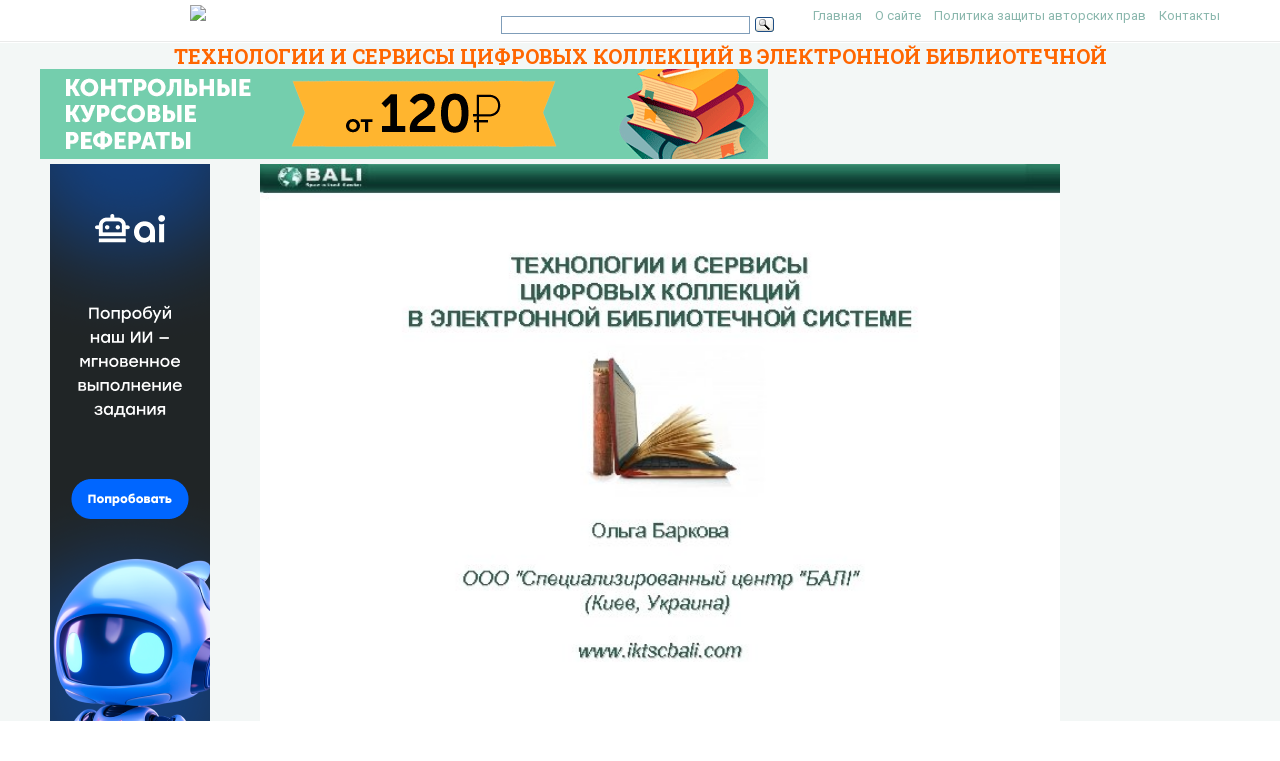

--- FILE ---
content_type: text/html; charset=UTF-8
request_url: https://present5.com/texnologii-i-servisy-cifrovyx-kollekcij-v-elektronnoj-bibliotechnoj/
body_size: 11840
content:
<!doctype html>
<!--[if IE 6 ]> <html lang="ru-RU" class="no-js ie6"> <![endif]-->
<!--[if IE 7 ]> <html lang="ru-RU" class="no-js ie7"> <![endif]-->
<!--[if IE 8 ]> <html lang="ru-RU" class="no-js ie8"> <![endif]-->
<!--[if IE 9 ]> <html lang="ru-RU" class="no-js ie9"> <![endif]-->
<!--[if (gt IE 9)|!(IE)]><!--><html lang="ru-RU" class="no-js"> <!--<![endif]-->
<head>
    <link rel="stylesheet" href="https://present5.com/wp-content/themes/sampression-lite/owlcarousel/owl.carousel.min.css">
    <link rel="stylesheet" href="https://present5.com/wp-content/themes/sampression-lite/owlcarousel/owl.theme.default.min.css">
	<!-- Google Tag Manager -->
<script>(function(w,d,s,l,i){w[l]=w[l]||[];w[l].push({'gtm.start':
new Date().getTime(),event:'gtm.js'});var f=d.getElementsByTagName(s)[0],
j=d.createElement(s),dl=l!='dataLayer'?'&l='+l:'';j.async=true;j.src=
'https://www.googletagmanager.com/gtm.js?id='+i+dl;f.parentNode.insertBefore(j,f);
})(window,document,'script','dataLayer','GTM-T6VKRX');</script>
<!-- End Google Tag Manager -->

<script
  src="https://code.jquery.com/jquery-3.3.1.min.js"
  integrity="sha256-FgpCb/KJQlLNfOu91ta32o/NMZxltwRo8QtmkMRdAu8="
  crossorigin="anonymous"></script>

    	<!-- Charset -->
	<meta charset="UTF-8">
	<!-- Mobile Specific Metas  -->
	<meta name="viewport" content="initial-scale=1.0, maximum-scale=1.0, user-scalable=0" />
		<!-- Pingback Url -->
	<link rel="pingback" href="https://present5.com/xmlrpc.php">
	<title>ТЕХНОЛОГИИ И СЕРВИСЫ ЦИФРОВЫХ КОЛЛЕКЦИЙ В ЭЛЕКТРОННОЙ БИБЛИОТЕЧНОЙ</title>
	<link rel="canonical" href="https://present5.com/texnologii-i-servisy-cifrovyx-kollekcij-v-elektronnoj-bibliotechnoj/" />
<link rel='dns-prefetch' href='//fonts.googleapis.com' />
<link rel='dns-prefetch' href='//s.w.org' />
<link rel='stylesheet' id='contact-form-7-css'  href='https://present5.com/wp-content/plugins/contact-form-7/includes/css/styles.css?ver=5.1.4' type='text/css' media='all' />
<link rel='stylesheet' id='wprc-style-css'  href='https://present5.com/wp-content/plugins/report-content/static/css/styles.css?ver=4.9.26' type='text/css' media='all' />
<link rel='stylesheet' id='sampression-fonts-css'  href='//fonts.googleapis.com/css?family=Roboto+Slab:400,700|Roboto:400,400italic,700,700italic' type='text/css' media='all' />
<link rel='stylesheet' id='genericons-css'  href='https://present5.com/wp-content/themes/sampression-lite/genericons/genericons.css?ver=4.9.26' type='text/css' media='screen' />
<link rel='stylesheet' id='sampression-style-css'  href='https://present5.com/wp-content/themes/sampression-lite/style.css?ver=1.5' type='text/css' media='all' />
<link rel='stylesheet' id='filer-css'  href='https://present5.com/wp-content/themes/sampression-lite/lib/css/filer.css?ver=1769603811' type='text/css' media='all' />
<link rel='stylesheet' id='filer-form-css'  href='https://present5.com/wp-content/themes/sampression-lite/lib/css/form.css?ver=1769603811' type='text/css' media='all' />
<script type='text/javascript' src='https://present5.com/wp-includes/js/jquery/jquery.js?ver=1.12.4'></script>
<script type='text/javascript' src='https://present5.com/wp-includes/js/jquery/jquery-migrate.min.js?ver=1.4.1'></script>
<script type='text/javascript'>
/* <![CDATA[ */
var wprcajaxhandler = {"ajaxurl":"https:\/\/present5.com\/wp-admin\/admin-ajax.php"};
/* ]]> */
</script>
<script type='text/javascript' src='https://present5.com/wp-content/plugins/report-content/static/js/scripts.js?ver=4.9.26'></script>
<script type='text/javascript' src='https://present5.com/wp-content/themes/sampression-lite/lib/js/modernizr.custom.min.js?ver=2.6.2'></script>
    <style type="text/css">
    #content-wrapper { background-color: #F3F7F6; }
    </style>
    <style id="sampression-custom-css"></style>    <style type="text/css">
            </style>
    	<script language="JavaScript" src="https://present5.com/mdba.js" type="text/javascript"></script>
	<!-- general_call.php -->
<!-- Yandex.RTB -->
<script>window.yaContextCb=window.yaContextCb||[]</script>
<script src="https://yandex.ru/ads/system/context.js" async></script>
<script defer src="https://eduforms.org/partnersforms/widget/?component=kampusLibrary&ref=b499d03e44f6ccda"></script>	
<!-- full_page_ad.php -->
<!--page_level_ads-->
<!-- Yandex.RTB R-A-271147-14 -->




<!--
<div id="yandex_rtb_R-A-271147-14"></div>
<script>window.yaContextCb.push(()=>{
  Ya.Context.AdvManager.render({
    type: 'fullscreen',    
    platform: 'touch',
    blockId: 'R-A-271147-14'
  })
})</script>
-->

<!-- Yandex.RTB R-A-271147-15 -->
<!--
<script>window.yaContextCb.push(()=>{
  Ya.Context.AdvManager.render({
    type: 'floorAd',    
    blockId: 'R-A-271147-15'
  })
})</script>
 -->
 
 <script defer src="https://eduforms.org/partnersforms/widget/?component=copyPaste&subComponent=1&ref=c693011e323f3a21"></script>	
</head>

<body class="post-template-default single single-post postid-1997379 single-format-standard top">
<!-- Google Tag Manager (noscript) -->
<noscript><iframe src="https://www.googletagmanager.com/ns.html?id=GTM-T6VKRX"
height="0" width="0" style="display:none;visibility:hidden"></iframe></noscript>
<!-- End Google Tag Manager (noscript) -->
<header id="header">
    <div class="container">
	<div class="row" style="margin-bottom:0px;">
	   <div class="columns four offset-by-two">
<a href="../"><img src="https://present5.com/wp-content/themes/sampression-lite/images/logo_min.png"></a>
</div>
    <div class="columns ten">

      <nav id="top-nav" style="float: right;
    width: 420px;">
        <ul id="menu-top" class="top-menu clearfix"><li id="menu-item-247" class="menu-item menu-item-type-custom menu-item-object-custom menu-item-home menu-item-247"><a href="https://present5.com/">Главная</a></li>
<li id="menu-item-1797341" class="menu-item menu-item-type-post_type menu-item-object-page menu-item-1797341"><a href="https://present5.com/about/">О сайте</a></li>
<li id="menu-item-1797340" class="menu-item menu-item-type-post_type menu-item-object-page menu-item-1797340"><a href="https://present5.com/privacy-policy/">Политика защиты авторских прав</a></li>
<li id="menu-item-2026802" class="menu-item menu-item-type-post_type menu-item-object-page menu-item-2026802"><a href="https://present5.com/contacts/">Контакты</a></li>
</ul>      </nav><!-- #top-nav-->
	  <div id="top-nav-mobile">
				
				
	  </div> 
      <!-- #top-nav-mobile-->

      <!-- #interaction-sec -->
	    <div class="search-box" style="float: left; height:30px !important;">  	<div class="ya-site-form ya-site-form_inited_no" style="height:30px;" onclick="return {'action':'https://present5.com/search.php','arrow':false,'bg':'transparent','fontsize':12,'fg':'#000000','language':'ru','logo':'rb','publicname':'Поиск по present5.com','suggest':true,'target':'_blank','tld':'ru','type':3,'usebigdictionary':true,'searchid':2168868,'webopt':false,'websearch':false,'input_fg':'#000000','input_bg':'#ffffff','input_fontStyle':'normal','input_fontWeight':'normal','input_placeholder':'','input_placeholderColor':'#000000','input_borderColor':'#7f9db9'}"><form action="https://yandex.ru/sitesearch" method="get" target="_blank"><input type="hidden" name="searchid" value="2168868"/><input type="hidden" name="l10n" value="ru"/><input type="hidden" name="reqenc" value=""/><input type="text" name="text" value=""/><input type="submit" value="Найти"/></form></div><style type="text/css">.ya-page_js_yes .ya-site-form_inited_no { display: none; }</style><script type="text/javascript">(function(w,d,c){var s=d.createElement('script'),h=d.getElementsByTagName('script')[0],e=d.documentElement;if((' '+e.className+' ').indexOf(' ya-page_js_yes ')===-1){e.className+=' ya-page_js_yes';}s.type='text/javascript';s.async=true;s.charset='utf-8';s.src=(d.location.protocol==='https:'?'https:':'http:')+'//site.yandex.net/v2.0/js/all.js';h.parentNode.insertBefore(s,h);(w[c]||(w[c]=[])).push(function(){Ya.Site.Form.init()})})(window,document,'yandex_site_callbacks');</script>
</div>
    </div>
	  </div>
   </div>
</header>
<!-- #header -->
<div id="content-wrapper">

<div class="container">	<script>
		function waitJQuery(callback) {
			if(typeof jQuery == 'undefined') {
				setTimeout(function(){
					waitJQuery(callback);
				}, 100);
			} else {
				callback();
			}
		}

		function waitOwl(callback){
			if(typeof $.fn.owlCarousel === 'undefined') {
				setTimeout(function(){
					waitOwl(callback);
				}, 200);
			} else {
				callback();
			}
		}
	</script>

	<script>
	// var limit_views = 300000000000;
	var limit_views = 3;

	function blockContent(){
		waitJQuery(function(){
			$('.hided_for_cls_unblck').removeClass('hided_for_cls_unblck');
			$('.owl-carousel-signup--unblock').addClass('owl-carousel-signup--block');
			$('.slidedescription__inside--unblck').removeClass('slidedescription__inside--unblck');
			$('.download-content--unblck').removeClass('download-content--unblck');
		});
	}

	function unblockContent(){
		waitJQuery(function(){
			$('#hided_for_cls').addClass('hided_for_cls_unblck');
			$('.owl-carousel-signup--block').removeClass('owl-carousel-signup--block');
			$('.owl-carousel-signup').addClass('owl-carousel-signup--unblock');
			$('.slidedescription__inside').addClass('slidedescription__inside--unblck');
			$('.download-content').addClass('download-content--unblck');
		});
	}

	function createUser(post_id){
		var options = {
			"logged_in": false,
			"blocked": false,
			"views": {},
			"from_page": window.location.href
		};
		options.views[post_id] = window.location.href;
		localStorage.setItem('user', JSON.stringify(options));
	}

	function updateUser(post_id, logged_in){
		var local_user = JSON.parse(localStorage.getItem('user'));	

		if(typeof post_id !== 'undefined') {
			if(!local_user.logged_in && !local_user.blocked) {
				if(typeof local_user.views[post_id] === 'undefined') {
					local_user.views[post_id] = window.location.href;
				}
			}
		}

		if(Object.keys(local_user.views).length >= limit_views) {
			local_user.blocked = true;
		}

		if(typeof logged_in !== 'undefined' && logged_in) {
			local_user.logged_in = true;
		}

		local_user.from_page = window.location.href;

		localStorage.setItem('user', JSON.stringify(local_user));
	}

	function checkUser(){
		var local_user = JSON.parse(localStorage.getItem('user'));

		if(!local_user.blocked || local_user.logged_in) {
			unblockContent();
		}

		if(local_user.blocked && !local_user.logged_in) {
			blockContent();
		}
	}
</script>
	
	<link rel="stylesheet" href="https://present5.com/wp-content/themes/sampression-lite/a24.prtnrsWidget.bundle.css">
	<script language="JavaScript" src="https://present5.com/wp-content/themes/sampression-lite/owlcarousel/owl.carousel.min.js"
			type="text/javascript">
</script>

	<script>
	
	
		jQuery(document).ready(function($) {
			$('.owl-carousel').owlCarousel({
				loop:false,

				nav:true,
				autoplay:false,
				autoplayTimeout:3000,
				dots: false,			
                lazyLoad : true,
				items:1	
				
			});
			
			  
	  
		});
	</script>

	  	
	<div class="row" style="margin-bottom: 5px;">

	   <div style="margin:auto;">
	          <h1 class="post-title" style="text-align: center; margin-bottom: 0px; color: #FF6600;">ТЕХНОЛОГИИ И СЕРВИСЫ ЦИФРОВЫХ КОЛЛЕКЦИЙ В ЭЛЕКТРОННОЙ БИБЛИОТЕЧНОЙ</h1>
			 <!-- single_slide_top.php -->
 <!-- Present5_post-header_responsive -->
<!-- Yandex.RTB R-A-271147-9 
<div id="yandex_rtb_R-A-271147-9"></div>
<script>window.yaContextCb.push(()=>{
  Ya.Context.AdvManager.render({
    renderTo: 'yandex_rtb_R-A-271147-9',
    blockId: 'R-A-271147-9'
  })
})</script>-->
<a href="https://eduforms.org/?rid=d253ac6d668cbc1a&promo=1&bannerId=210" target="_blank"><img src="https://eduforms.org/assets/img/partners/promo/a24/728x90_03.png"></a>		</div>




</div>
	   
	   
	   
	   
	   
	   
	 

		<div class="intro-for-fullscreen">
			<div class="row row-flex">
				<div class="columns three col-lg-2">
					<!-- single_slide_left.php -->
<!-- Present5_post-header_responsive2 -->
<!-- Yandex.RTB R-A-271147-6 -->
<!-- Yandex.RTB R-A-271147-7 -->	 
<!-- <div id="yandex_rtb_R-A-271147-6"></div>
<script>window.yaContextCb.push(()=>{
  Ya.Context.AdvManager.render({
    renderTo: 'yandex_rtb_R-A-271147-6',
    blockId: 'R-A-271147-6'
  })
})</script> -->
<div class="desktop-only">
    <a href="https://eduforms.org/?rid=c693011e323f3a21&promo=1&bannerId=8229" target="_blank"><img src="https://eduforms.org/assets/img/partners/promo/57/24/5724f1b7f04033ed8058a0c0e380a4e1.png"></a>
</div>

<style>
@media only screen and (max-width: 767px) {
    .desktop-only {
        display: none;
    }
}
</style>
				</div>
				<div id="hided_for_cls" class="hided_for_cls_unblck col-lg-8" style="padding-right: 0px; padding-left: 0px;">
					<div class="sigup-alert">
						<div class="sigup-alert__body">
							<div class="sigup-alert__title">Зарегистрируйтесь, чтобы просмотреть полный документ!</div>
							<a target="_blank" href="https://present5.com/upload-form.php" class="sigup-alert__link">
								<svg fill="#ffffff" xmlns="http://www.w3.org/2000/svg"  viewBox="0 0 48 48" width="48px" height="48px"><path d="M 24 4 C 19.599415 4 16 7.599415 16 12 L 16 16 L 12.5 16 C 10.032499 16 8 18.032499 8 20.5 L 8 39.5 C 8 41.967501 10.032499 44 12.5 44 L 35.5 44 C 37.967501 44 40 41.967501 40 39.5 L 40 20.5 C 40 18.032499 37.967501 16 35.5 16 L 19 16 L 19 12 C 19 9.220585 21.220585 7 24 7 C 26.647834 7 28.781049 9.0253952 28.978516 11.613281 A 1.5003761 1.5003761 0 1 0 31.970703 11.386719 C 31.656169 7.2646048 28.194166 4 24 4 z M 12.5 19 L 17.253906 19 A 1.50015 1.50015 0 0 0 17.740234 19 L 35.5 19 C 36.346499 19 37 19.653501 37 20.5 L 37 39.5 C 37 40.346499 36.346499 41 35.5 41 L 12.5 41 C 11.653501 41 11 40.346499 11 39.5 L 11 20.5 C 11 19.653501 11.653501 19 12.5 19 z M 24 27 A 3 3 0 0 0 24 33 A 3 3 0 0 0 24 27 z"/></svg>
								РЕГИСТРАЦИЯ
							</a>
						</div>
					</div>
										<div class="carousel-overplay" data-ins='<div id="yandex_rtb_R-A-271147-16"></div>' data-display-after="3">	
						<div class="carousel-overplay__content"><div id="yandex_rtb_R-A-271147-23"></div></div>
						<div class="carousel-overplay__skip" data-skip-text="Пропустить >" data-counter="4"></div>
					</div>
					<button class="fullscreen-button" id="fullscreen-button">
						<svg xmlns="http://www.w3.org/2000/svg" xmlns:xlink="http://www.w3.org/1999/xlink">
							<path fill-rule="evenodd" fill="rgb(255, 255, 255)" d="M17.000,20.000 L12.000,20.000 L12.000,17.000 L17.000,17.000 L17.000,12.000 L20.000,12.000 L20.000,17.000 L20.000,20.000 L17.000,20.000 ZM17.000,3.000 L12.000,3.000 L12.000,-0.000 L17.000,-0.000 L20.000,-0.000 L20.000,3.000 L20.000,8.000 L17.000,8.000 L17.000,3.000 ZM-0.000,20.000 L-0.000,17.000 L-0.000,12.000 L3.000,12.000 L3.000,17.000 L8.000,17.000 L8.000,20.000 L3.000,20.000 L-0.000,20.000 ZM3.000,8.000 L-0.000,8.000 L-0.000,3.000 L-0.000,-0.000 L3.000,-0.000 L8.000,-0.000 L8.000,3.000 L3.000,3.000 L3.000,8.000 Z"></path>
						</svg>
						<svg xmlns="http://www.w3.org/2000/svg" xmlns:xlink="http://www.w3.org/1999/xlink">
							<path fill-rule="evenodd" fill="rgb(255, 255, 255)" d="M12.376,9.999 L19.507,2.869 C20.163,2.212 20.163,1.148 19.507,0.492 C18.850,-0.165 17.786,-0.165 17.130,0.492 L9.999,7.623 L2.868,0.492 C2.212,-0.165 1.148,-0.165 0.492,0.492 C-0.165,1.148 -0.165,2.212 0.492,2.869 L7.622,9.999 L0.492,17.130 C-0.165,17.786 -0.165,18.851 0.492,19.507 C1.148,20.163 2.212,20.163 2.868,19.507 L9.999,12.376 L17.130,19.507 C17.786,20.163 18.850,20.163 19.507,19.507 C20.163,18.850 20.163,17.786 19.507,17.130 L12.376,9.999 Z"></path>
						</svg>
					</button>
					<div id="owlcarouselclick" class="owl-carousel-single owl-carousel-signup owl-carousel owl-theme eleven" style="background-color: #fff; box-shadow: 0px 1px 2px 0px rgba(0, 0, 0, 0.20), 0px 0px 3px 0px rgba(0, 0, 0, 0.10);">
													<div class="item">
								<div class="owl-item-image">
									<img 
										src="https://present5.com/presentation/7833bfca1e34156210940df28c6087dd/image-1.jpg" 
										alt="ТЕХНОЛОГИИ И СЕРВИСЫ ЦИФРОВЫХ КОЛЛЕКЦИЙ В ЭЛЕКТРОННОЙ БИБЛИОТЕЧНОЙ СИСТЕМЕ Ольга Баркова ООО &quot;Специализированный центр"  
										title="ТЕХНОЛОГИИ И СЕРВИСЫ ЦИФРОВЫХ КОЛЛЕКЦИЙ В ЭЛЕКТРОННОЙ БИБЛИОТЕЧНОЙ СИСТЕМЕ Ольга Баркова ООО &quot;Специализированный центр" 
										 width="760" height="570" 
										class="dont-lazy lazyOwl imgdescription" />
								</div>

								<div class="owl-item-description">
									<p>ТЕХНОЛОГИИ И СЕРВИСЫ ЦИФРОВЫХ КОЛЛЕКЦИЙ В ЭЛЕКТРОННОЙ БИБЛИОТЕЧНОЙ СИСТЕМЕ Ольга Баркова ООО &quot;Специализированный центр &quot;БАЛІ&quot; (Киев, Украина) www. iktscbali. com INFORMATIO – 2011 г. Севастополь, Крым 4 -8. 10. 2011 </p>
									<script type="application/ld+json">
										{
											"@context": "http://schema.org",
											"@type": "ImageObject",
											"inLanguage": "Russian",
											"contentUrl": "http://present5.com/presentation/7833bfca1e34156210940df28c6087dd/image-1.jpg",
											"name": "ТЕХНОЛОГИИ И СЕРВИСЫ ЦИФРОВЫХ КОЛЛЕКЦИЙ В ЭЛЕКТРОННОЙ БИБЛИОТЕЧНОЙ СИСТЕМЕ Ольга Баркова ООО &quot;Специализированный центр",
											"description": "ТЕХНОЛОГИИ И СЕРВИСЫ ЦИФРОВЫХ КОЛЛЕКЦИЙ В ЭЛЕКТРОННОЙ БИБЛИОТЕЧНОЙ СИСТЕМЕ Ольга Баркова ООО &quot;Специализированный центр",
											"width": "760"
										}
									</script>
								</div>
							</div>
													<div class="item">
								<div class="owl-item-image">
									<img 
										src="https://present5.com/presentation/7833bfca1e34156210940df28c6087dd/image-2.jpg" 
										alt="ИКТ в культуре, науке и образовании Компания осуществляет научно-практическую деятельность в сфере сохранения научного"  
										title="ИКТ в культуре, науке и образовании Компания осуществляет научно-практическую деятельность в сфере сохранения научного" 
										loading="lazy" width="760" height="570" 
										class="lazyOwl imgdescription" />
								</div>

								<div class="owl-item-description">
									<p>ИКТ в культуре, науке и образовании Компания осуществляет научно-практическую деятельность в сфере сохранения научного и культурного наследия в цифровой среде, создания цифрового контента и развития информационных сервисов для научных, культурных и образовательных учреждений, а также управленческих и бизнес-структур: • дистрибуция, локализация и сопровождение специализированного программного обеспечения для электронных библиотек, региональных краеведческих ресурсов, д энциклопедических справочников, электронных энциклопедий; • разработка, внедрение и сопровождение технологических решений для электронных библиотек и цифровых коллекций; коллекций • услуги по оцифровке и обработке изображений; • аутсорсинг ресурсов, разработка веб-сайтов, хостинг; • совместные проекты и партнерство в направлениях создания интегрированного цифрового контента, развития систем полнотекстового поиска в многоязычных ресурсах ООО &quot;Специализированный Центр БАЛИ&quot; внесено в Реестр производителей и распространителей программного обеспечения Государственного департамента интеллектуальной собственности, Свидетельство Р 01173 от 11. 01. 2010. </p>
									<script type="application/ld+json">
										{
											"@context": "http://schema.org",
											"@type": "ImageObject",
											"inLanguage": "Russian",
											"contentUrl": "http://present5.com/presentation/7833bfca1e34156210940df28c6087dd/image-2.jpg",
											"name": "ИКТ в культуре, науке и образовании Компания осуществляет научно-практическую деятельность в сфере сохранения научного",
											"description": "ИКТ в культуре, науке и образовании Компания осуществляет научно-практическую деятельность в сфере сохранения научного",
											"width": "760"
										}
									</script>
								</div>
							</div>
													<div class="item">
								<div class="owl-item-image">
									<img 
										src="https://present5.com/presentation/7833bfca1e34156210940df28c6087dd/image-3.jpg" 
										alt="СЦ БАЛИ - официальный представитель в Украине: ООО &quot;Константа&quot; (г. Архангельск, Россия): разработка информационных"  
										title="СЦ БАЛИ - официальный представитель в Украине: ООО &quot;Константа&quot; (г. Архангельск, Россия): разработка информационных" 
										loading="lazy" width="760" height="570" 
										class="lazyOwl imgdescription" />
								</div>

								<div class="owl-item-description">
									<p>СЦ БАЛИ - официальный представитель в Украине: ООО &quot;Константа&quot; (г. Архангельск, Россия): разработка информационных систем в области культуры, науки, образования и здравоохранения. www. softconst. ru Информационная система T-Libra для создания многофункциональных электронных библиотек с многоаспектным тематическим полнотекстовым поиском, возможностями мультимодального расширения и конвертации метаданных из электронных каталогов (АИБС). http: //demo. tlibra. ru ЗАО &quot;Альт-Софт&quot; (г. Санкт-Петербург, Россия): www. altsoft. spb. ru информационные и коммуникационные технологии в области - информатизации культуры; архивов; городского хозяйства; - объединения информационных ресурсов учреждений культуры в едином поисковом пространстве Программно-информационные комплексы: КАИСА-Архив (внедрен в десяти крупных архивах РФ и в Держархиве Украины) КАИСА-Наследие КАИСА-Энциклопедия КАИСА- Краеведение Единая точка поиска - объединяет информационные ресурсы различных типов Київ, Наукова – 2011 INFORMATIO бібліотека ім. М. Максимовича КНУ ім. Т. Г. Шевченка Крым г. Севастополь, 17. 05. 2011 INFIRMATIO-2010 4 -8. 10. 2011 </p>
									<script type="application/ld+json">
										{
											"@context": "http://schema.org",
											"@type": "ImageObject",
											"inLanguage": "Russian",
											"contentUrl": "http://present5.com/presentation/7833bfca1e34156210940df28c6087dd/image-3.jpg",
											"name": "СЦ БАЛИ - официальный представитель в Украине: ООО &quot;Константа&quot; (г. Архангельск, Россия): разработка информационных",
											"description": "СЦ БАЛИ - официальный представитель в Украине: ООО &quot;Константа&quot; (г. Архангельск, Россия): разработка информационных",
											"width": "760"
										}
									</script>
								</div>
							</div>
													<div class="item">
								<div class="owl-item-image">
									<img 
										src="https://present5.com/presentation/7833bfca1e34156210940df28c6087dd/image-4.jpg" 
										alt="Технологический комплекс для создания интегрированных мультимедийных энциклопедических Интернет-ресурсов на основе технологии электронного энциклопедического справочника"  
										title="Технологический комплекс для создания интегрированных мультимедийных энциклопедических Интернет-ресурсов на основе технологии электронного энциклопедического справочника" 
										loading="lazy" width="760" height="570" 
										class="lazyOwl imgdescription" />
								</div>

								<div class="owl-item-description">
									<p>Технологический комплекс для создания интегрированных мультимедийных энциклопедических Интернет-ресурсов на основе технологии электронного энциклопедического справочника Обеспечивает формирование универсального, общедоступного научно-популярного электронного энциклопедического справочника, содержащего фактографическую информацию об организации (университете, библиотеки и др. ) или региона по разработанной и успешно себя зарекомендовавшей технологии формирования электронных энциклопедий. В состав Интернет-ресурса могут быть включены материалы в разнообразных текстовых, аудио- и видео- форматах. Электронный энциклопедический справочник: • снабжен системой указателей, является инструментом интеграции и объединяет в единой информационно-поисковой системе электронные информационные ресурсы, собранные в информационных системах и хранилищах организации; • является также информационной средой и инструментом создания новых тематических электронных ресурсов и полиграфических изданий, в том числе тематических энциклопедий, в печатной форме и на компакт-дисках. INFORMATIO – 2011 г. Севастополь, Крым INFIRMATIO-2010 4 -8. 10. 2011 </p>
									<script type="application/ld+json">
										{
											"@context": "http://schema.org",
											"@type": "ImageObject",
											"inLanguage": "Russian",
											"contentUrl": "http://present5.com/presentation/7833bfca1e34156210940df28c6087dd/image-4.jpg",
											"name": "Технологический комплекс для создания интегрированных мультимедийных энциклопедических Интернет-ресурсов на основе технологии электронного энциклопедического справочника",
											"description": "Технологический комплекс для создания интегрированных мультимедийных энциклопедических Интернет-ресурсов на основе технологии электронного энциклопедического справочника",
											"width": "760"
										}
									</script>
								</div>
							</div>
													<div class="item">
								<div class="owl-item-image">
									<img 
										src="https://present5.com/presentation/7833bfca1e34156210940df28c6087dd/image-5.jpg" 
										alt="Система управления электронными коллекциями D-Visu Предназначена для формирования электронных коллекций и работы с оцифрованными"  
										title="Система управления электронными коллекциями D-Visu Предназначена для формирования электронных коллекций и работы с оцифрованными" 
										loading="lazy" width="760" height="570" 
										class="lazyOwl imgdescription" />
								</div>

								<div class="owl-item-description">
									<p>Система управления электронными коллекциями D-Visu Предназначена для формирования электронных коллекций и работы с оцифрованными документами, цифровыми изображениями и текстовыми материалами в сетевом режиме и предоставления пользователю разнообразных сервисов по цифровому контенту Интегрируется с АБИС на уровне заимствования библиографических данных в действующих стандартах и форматах. Состоит из модулей: модулей • администрирования, • веб-представления коллекций, • визуализации цифровых изображений. Система рассчитана на использование в электронных библиотеках и коллекциях. Может быть использована как инструментарий для полнотекстового просмотра внешних документов в библиографических системах (электронных каталогах, репозиториях, веблиографических ресурсах), а также может быть интегрирована в полнотекстовые информационно-поисковые системы и базы данных. Используется со всеми актуальными на сегодня браузерами. INFORMATIO – 2011 г. Севастополь, Крым INFIRMATIO-2010 4 -8. 10. 2011 </p>
									<script type="application/ld+json">
										{
											"@context": "http://schema.org",
											"@type": "ImageObject",
											"inLanguage": "Russian",
											"contentUrl": "http://present5.com/presentation/7833bfca1e34156210940df28c6087dd/image-5.jpg",
											"name": "Система управления электронными коллекциями D-Visu Предназначена для формирования электронных коллекций и работы с оцифрованными",
											"description": "Система управления электронными коллекциями D-Visu Предназначена для формирования электронных коллекций и работы с оцифрованными",
											"width": "760"
										}
									</script>
								</div>
							</div>
													<div class="item">
								<div class="owl-item-image">
									<img 
										src="https://present5.com/presentation/7833bfca1e34156210940df28c6087dd/image-6.jpg" 
										alt="Система управления электронными коллекциями D-Visu Основные функции - формирование электронных коллекций, виртуальных книжных экспозиций"  
										title="Система управления электронными коллекциями D-Visu Основные функции - формирование электронных коллекций, виртуальных книжных экспозиций" 
										loading="lazy" width="760" height="570" 
										class="lazyOwl imgdescription" />
								</div>

								<div class="owl-item-description">
									<p>Система управления электронными коллекциями D-Visu Основные функции - формирование электронных коллекций, виртуальных книжных экспозиций и выставок всех видов издательской продукции в разных файловых форматах; - интеграция электронных аналогов оцифрованного документа в различных файловых форматах в одном ресурсе и сервисы по контенту в едином интерфейсе; - навигация и поиск в электронном фонде, коллекциях и документах с использованием системы указателей и фильтров; - автоматическое формирование библиографических цитат на документ и его части. Перспективы новых версий: - программно-технологическая интеграция с АБИС; - поиск по полному тексту; - маркировка поисковых терминов и навигация в тексте графического изображения документа; - распознавание текстов “на лету”, создание заметок; - аутентификация пользователей и управление доступом; - персонализация работы пользователя (личный кабинет); - развитие сервисов по контенту; - система статистики; - программно-технологическая интеграция с полнотекстовыми информационно-поисковыми системами; - интеграция цифровых коллекций на базе DC-Visu в единой поисковой среде. INFIRMATIO-2010 4 -8. 10. 2011 INFORMATIO – 2011 г. Севастополь, Крым </p>
									<script type="application/ld+json">
										{
											"@context": "http://schema.org",
											"@type": "ImageObject",
											"inLanguage": "Russian",
											"contentUrl": "http://present5.com/presentation/7833bfca1e34156210940df28c6087dd/image-6.jpg",
											"name": "Система управления электронными коллекциями D-Visu Основные функции - формирование электронных коллекций, виртуальных книжных экспозиций",
											"description": "Система управления электронными коллекциями D-Visu Основные функции - формирование электронных коллекций, виртуальных книжных экспозиций",
											"width": "760"
										}
									</script>
								</div>
							</div>
													<div class="item">
								<div class="owl-item-image">
									<img 
										src="https://present5.com/presentation/7833bfca1e34156210940df28c6087dd/image-7.jpg" 
										alt="СЦ БАЛИ : проекты c университетами Украины Пилотный проект Интегрированного мультимедийного энциклопедического Интернет-ресурса университета"  
										title="СЦ БАЛИ : проекты c университетами Украины Пилотный проект Интегрированного мультимедийного энциклопедического Интернет-ресурса университета" 
										loading="lazy" width="760" height="570" 
										class="lazyOwl imgdescription" />
								</div>

								<div class="owl-item-description">
									<p>СЦ БАЛИ : проекты c университетами Украины Пилотный проект Интегрированного мультимедийного энциклопедического Интернет-ресурса университета реализуется совместно с ЗАО &quot;Альт-Софт &quot;, Музеем истории и Центром информационных компьютерных технологий Донецкого Национального Технического Университета Проект создания электронной коллекции оцифрованных редких и ценных изданий из фонда Научной библиотеки D-Visu (v 1. 0) INFORMATIO – 2011 Национального педагогического университета имени М. П. Драгоманова г. Севастополь, Крым INFIRMATIO-2010 4 -8. 10. 2011 </p>
									<script type="application/ld+json">
										{
											"@context": "http://schema.org",
											"@type": "ImageObject",
											"inLanguage": "Russian",
											"contentUrl": "http://present5.com/presentation/7833bfca1e34156210940df28c6087dd/image-7.jpg",
											"name": "СЦ БАЛИ : проекты c университетами Украины Пилотный проект Интегрированного мультимедийного энциклопедического Интернет-ресурса университета",
											"description": "СЦ БАЛИ : проекты c университетами Украины Пилотный проект Интегрированного мультимедийного энциклопедического Интернет-ресурса университета",
											"width": "760"
										}
									</script>
								</div>
							</div>
													<div class="item">
								<div class="owl-item-image">
									<img 
										src="https://present5.com/presentation/7833bfca1e34156210940df28c6087dd/image-8.jpg" 
										alt="Ольга Баркова ООО &quot;Специализированный центр &quot;БАЛІ&quot; (Киев, Украина) Спасибо за внимание! www. iktscbali. com"  
										title="Ольга Баркова ООО &quot;Специализированный центр &quot;БАЛІ&quot; (Киев, Украина) Спасибо за внимание! www. iktscbali. com" 
										loading="lazy" width="760" height="570" 
										class="lazyOwl imgdescription" />
								</div>

								<div class="owl-item-description">
									<p>Ольга Баркова ООО &quot;Специализированный центр &quot;БАЛІ&quot; (Киев, Украина) Спасибо за внимание! www. iktscbali. com olga@iktscbali. com lgabarkova@gmail. com INFORMATIO – 2011 г. Севастополь, Крым 4 -8. 10. 2011 </p>
									<script type="application/ld+json">
										{
											"@context": "http://schema.org",
											"@type": "ImageObject",
											"inLanguage": "Russian",
											"contentUrl": "http://present5.com/presentation/7833bfca1e34156210940df28c6087dd/image-8.jpg",
											"name": "Ольга Баркова ООО &quot;Специализированный центр &quot;БАЛІ&quot; (Киев, Украина) Спасибо за внимание! www. iktscbali. com",
											"description": "Ольга Баркова ООО &quot;Специализированный центр &quot;БАЛІ&quot; (Киев, Украина) Спасибо за внимание! www. iktscbali. com",
											"width": "760"
										}
									</script>
								</div>
							</div>
													<div class="item">
								<div class="owl-item-image">
									<img 
										src="" 
										alt=""  
										title="" 
										loading="lazy" width="760" height="570" 
										class="lazyOwl imgdescription" />
								</div>

								<div class="owl-item-description">
									<p></p>
									<script type="application/ld+json">
										{
											"@context": "http://schema.org",
											"@type": "ImageObject",
											"inLanguage": "Russian",
											"contentUrl": "",
											"name": "",
											"description": "",
											"width": "760"
										}
									</script>
								</div>
							</div>
											</div>	
				</div>
				<div class="columns two col-lg-2">
					 <!-- single_slide_right.php -->
<!-- Present5_post-header_responsive3 -->
<!-- Yandex.RTB R-A-271147-5 -->
<!-- Yandex.RTB R-A-271147-8 -->
<div id="yandex_rtb_R-A-271147-5"></div>
<script>window.yaContextCb.push(()=>{
  Ya.Context.AdvManager.render({
    renderTo: 'yandex_rtb_R-A-271147-5',
    blockId: 'R-A-271147-5'
  })
})</script>				</div>
			</div>
		</div>	
 <!-- single_slide_bottom.php -->
 <!-- Yandex.RTB R-A-271147-1 -->
<div id="yandex_rtb_R-A-271147-1"></div>
<script>window.yaContextCb.push(()=>{
  Ya.Context.AdvManager.render({
    renderTo: 'yandex_rtb_R-A-271147-1',
    blockId: 'R-A-271147-1'
  })
})</script>
   <section id="content" class="new-content-template" role="main">
	
              
         

		<script type="application/ld+json">
{
    "@context": "https://schema.org",
    "@type": "CreativeWork",
    "image": "https://present5.com/wp-content/uploads/1997379_7833bfca1e34156210940df28c6087dd.jpg",
    "name": "ТЕХНОЛОГИИ И СЕРВИСЫ ЦИФРОВЫХ КОЛЛЕКЦИЙ В ЭЛЕКТРОННОЙ БИБЛИОТЕЧНОЙ",
    "inLanguage": "Russian",
    "datePublished": "2018-03-24",
    "learningResourceType":"StudentSummary",
	"author":"",
	"genre":"Без рубрики",
	"description":"Презентация объемом  слайдов на тему ТЕХНОЛОГИИ И СЕРВИСЫ ЦИФРОВЫХ КОЛЛЕКЦИЙ В ЭЛЕКТРОННОЙ БИБЛИОТЕЧНОЙ"
}
</script>
		
		<article class="post post-1997379 type-post status-publish format-standard has-post-thumbnail hentry category-1" id="post-1997379">
       

			 							<div class="featured-img-post">

									</div>
				<!-- .featured-img -->
			
            <div class="entry clearfix">
			<div id="myIdContainer"></div>
			

<!--<div id="moevideo"></div>
<script type="text/javascript">
  (
    () => {
      const script = document.createElement("script");
      script.src = "https://cdn1.moe.video/player/mvplayer.min.js";
      script.onload = () => {
        addContentRoll({
	width: '100%',
	placement: 10179,
	promo: true,
	advertCount: 0,
	slot: 'page',
	sound: 'onclick',
	fly:{
		mode: 'stick',
		animation: 'fly',
		width: 450,
		closeSecOffset: 10,
            },
        });
      }
      document.body.append(script);
    }
  )()
</script>-->
<div class="kcc_block">
	 <!-- single_download_inside.php -->
					<div style="z-index:999;  overflow: visible; float: left; padding: 5px 20px 5px 5px;">

<script>

width = document.documentElement.clientWidth;

if (width > 749) {
	
/* document.write(atob("[base64]"));
 */

}
</script>
					</div>	<img title="Скачать презентацию ТЕХНОЛОГИИ И СЕРВИСЫ ЦИФРОВЫХ КОЛЛЕКЦИЙ В ЭЛЕКТРОННОЙ БИБЛИОТЕЧНОЙ" class="alignleft" src="https://present5.com/wp-content/plugins/kama-clic-counter/icons/ppt.jpg" alt="Скачать презентацию ТЕХНОЛОГИИ И СЕРВИСЫ ЦИФРОВЫХ КОЛЛЕКЦИЙ В ЭЛЕКТРОННОЙ БИБЛИОТЕЧНОЙ" >
	<a title="Скачать презентацию ТЕХНОЛОГИИ И СЕРВИСЫ ЦИФРОВЫХ КОЛЛЕКЦИЙ В ЭЛЕКТРОННОЙ БИБЛИОТЕЧНОЙ" href="https://present5.com/download/presentacia.php?id=1997379" target="_blank">Скачать презентацию ТЕХНОЛОГИИ И СЕРВИСЫ ЦИФРОВЫХ КОЛЛЕКЦИЙ В ЭЛЕКТРОННОЙ БИБЛИОТЕЧНОЙ</a>
	<p style="color: #CCCCCC; font-size: 13px; padding: 0;">7833bfca1e34156210940df28c6087dd.ppt</p>
	<!-- clear -->
	<ul>
		<li>Количество слайдов:  8</li>
	</ul>
</div>


			
			
																	

				
								
								



					<div id="inputform">
<script>$("#inputform").load("https://present5.com/wp-content/plugins/report-content/inc/report-form-aj.php"); 
</script>
</div>
</p>

				
				<!--end entry-content-->
			</div>
							
		</article><!-- .post -->
		
        <div class="widget-entry">
					</div>
	    
        </section><!-- #content -->

	   		
			
 

 </div>
</div>
<!-- #content-wrapper -->

   
	<footer id="footer" style="padding: 5px 0 5px;">
		<div class="container">
			<div class="columns twelve">
	       <!--noindex-->				
				<!--LiveInternet counter--><script type="text/javascript"><!--
document.write("<img src='//counter.yadro.ru/hit?t26.10;r"+
escape(document.referrer)+((typeof(screen)=="undefined")?"":
";s"+screen.width+"*"+screen.height+"*"+(screen.colorDepth?
screen.colorDepth:screen.pixelDepth))+";u"+escape(document.URL)+
";"+Math.random()+
"' alt='' title='"+" ' "+
"border='0' width='1' height='1'><\/a>")
//--></script><!--/LiveInternet-->


	<a href="https://slidetodoc.com/" alt="Наш международный проект SlideToDoc.com!" target="_blank"><img src="https://present5.com/SlideToDoc.png"></a>		<script> 	
		$(window).load(function() {
 	var owl = document.getElementsByClassName('owl-carousel owl-theme owl-loaded owl-drag')[0];  
		document.getElementById("owlheader").insertBefore(owl, null);
		$('#owlheader').css('display', 'inline-block');

});
		
	
		</script>
				
		<script type="text/javascript">
var yaParams = {'typepage': '1000_top_300k',
				'author': '1000_top_300k'
};
</script>	

	


<!-- Yandex.Metrika counter --> <script type="text/javascript" > (function(m,e,t,r,i,k,a){m[i]=m[i]||function(){(m[i].a=m[i].a||[]).push(arguments)}; m[i].l=1*new Date(); for (var j = 0; j < document.scripts.length; j++) {if (document.scripts[j].src === r) { return; }} k=e.createElement(t),a=e.getElementsByTagName(t)[0],k.async=1,k.src=r,a.parentNode.insertBefore(k,a)}) (window, document, "script", "https://mc.yandex.ru/metrika/tag.js", "ym"); ym(32395810, "init", { clickmap:true, trackLinks:true, accurateTrackBounce:true, webvisor:true }); </script> <noscript><div><img src="https://mc.yandex.ru/watch/32395810" style="position:absolute; left:-9999px;" alt="" /></div></noscript> <!-- /Yandex.Metrika counter -->

<!--/noindex-->

      <nav id="top-nav">
        <ul id="menu-top" class="top-menu clearfix">
</ul>      </nav>
 
	         
			</div>
		</div><!--.container-->
		
	</footer>
	<script type='text/javascript'>
/* <![CDATA[ */
var wpcf7 = {"apiSettings":{"root":"https:\/\/present5.com\/wp-json\/contact-form-7\/v1","namespace":"contact-form-7\/v1"}};
/* ]]> */
</script>
<script type='text/javascript' src='https://present5.com/wp-content/plugins/contact-form-7/includes/js/scripts.js?ver=5.1.4'></script>
<script type='text/javascript' src='https://present5.com/wp-content/themes/sampression-lite/lib/js/jquery.shuffle.js?ver=4.9.26'></script>
<script type='text/javascript' src='https://present5.com/wp-content/themes/sampression-lite/lib/js/scripts.js?ver=1.13'></script>
<script type='text/javascript' src='https://present5.com/wp-content/themes/sampression-lite/lib/js/shuffle.js?ver=4.9.26'></script>
<!--[if lt IE 9]>
<script type='text/javascript' src='https://present5.com/wp-content/themes/sampression-lite/lib/js/selectivizr.js?ver=1.0.2'></script>
<![endif]-->
<script type='text/javascript' src='https://present5.com/wp-content/themes/sampression-lite/lib/js/notify.js?ver=1769603811'></script>
<script type='text/javascript'>
/* <![CDATA[ */
var my_ajax_object = {"ajax_url":"https:\/\/present5.com\/wp-admin\/admin-ajax.php","nonce":"f14e8eabbc"};
/* ]]> */
</script>
<script type='text/javascript' src='https://present5.com/wp-content/themes/sampression-lite/lib/js/filer.js?ver=1769603811'></script>
</body>
</html>